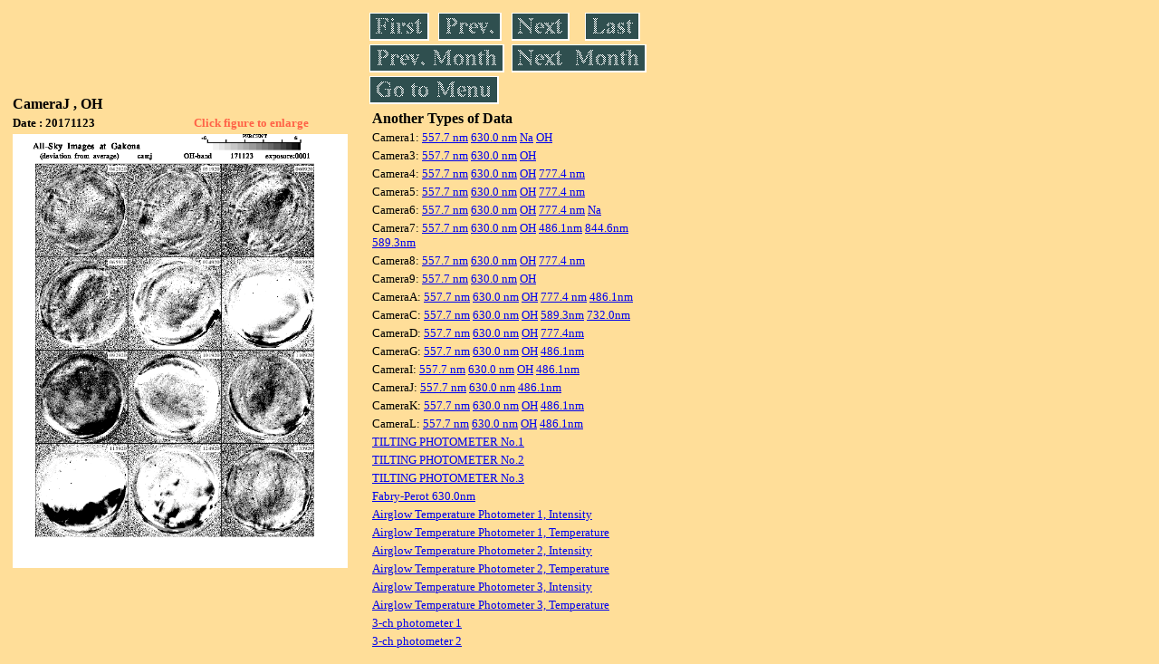

--- FILE ---
content_type: text/html
request_url: https://stdb2.isee.nagoya-u.ac.jp/omti/data/daily/camj/2017/CJ3_171123.html
body_size: 8843
content:
<HTML><HEAD><TITLE>CJ3_171123</TITLE></HEAD>
<BODY BGCOLOR="#FFDE99">
<TABLE WIDTH=720>
<TR>

<TD WIDTH=370>
<TABLE WIDTH=370>
<TR><TH COLSPAN="2" ALIGN="LEFT"><B><FONT SIZE=3>CameraJ , OH</FONT></B></TH></TR>
<TR>
<TH ALIGN="LEFT"><FONT SIZE=2>Date : 20171123 </FONT></TH>
<TH><FONT SIZE=2 COLOR="#FF6347"> Click figure to enlarge</FONT></TH>
</TR>
<TR><TH COLSPAN="2" ALIGN="LEFT">
<A HREF="../../../html/camj/2017/CJ3_171123.html" TARGET="TOP"><IMG SRC="../../../gif/camj/2017/CJ3_171123.gif" WIDTH=370></A></TH></TR>
</TABLE>
</TD>

<TD WIDTH=300 VALIGN=LEFT,TOP>
<TABLE WIDTH="100%">
<TR>
<TD ALIGN="LEFT"><A HREF="CJ3_171101.html"><IMG SRC="../../../images/first.gif" ALT="First"BORDER="0"></A></TD>
<TD ALIGN="LEFT"><A HREF="CJ3_171122.html"><IMG SRC="../../../images/prev.gif" ALT="Previous"BORDER="0"></A></TD>
<TD ALIGN="LEFT"><A HREF="CJ3_171124.html"><IMG SRC="../../../images/next.gif" ALT="Next"BORDER="0"></A></TD>
<TD ALIGN="LEFT"><A HREF="CJ3_171130.html"><IMG SRC="../../../images/last.gif" ALT="Last"BORDER="0"></A></TD>
</TR>
<TR>
<TH COLSPAN="2" ALIGN="LEFT">
<A HREF="CJ3_171001.html"><IMG SRC="../../../images/pmonth.gif" ALT="Previous Month"BORDER="0"></A>
</TH>
<TH COLSPAN="2" ALIGN="LEFT">
<A HREF="CJ3_171201.html"><IMG SRC="../../../images/nmonth.gif" ALT="Next Month"BORDER="0"></A>
</TH>
</TR>
<TR><TH COLSPAN="4" ALIGN="LEFT">
<A HREF="../../../data.html"><IMG SRC="../../../images/menu.gif" BORDER="0"></A>
</TH>
</TR><TR>
<TH COLSPAN="4" ALIGN="LEFT">
<TABLE>
<TR><TD>
<B><FONT SIZE=3>Another Types of Data</FONT></B>
</TD></TR><TR><TD> <FONT SIZE=2> Camera1: 
<A HREF="../../cam1/2017/C11_171123.html"target="_blank">
  557.7 nm</A>
<A HREF="../../cam1/2017/C12_171123.html"target="_blank">
  630.0 nm</A>
<A HREF="../../cam1/2017/C14_171123.html"target="_blank">
  Na</A>
<A HREF="../../cam1/2017/C13_171123.html"target="_blank">
  OH</A>
</FONT></TD></TR>
<TR><TD> <FONT SIZE=2> Camera3: 
<A HREF="../../cam3/2017/C31_171123.html"target="_blank">
  557.7 nm</A>
<A HREF="../../cam3/2017/C32_171123.html"target="_blank">
  630.0 nm</A>
<A HREF="../../cam3/2017/C33_171123.html"target="_blank">
  OH</A>
</FONT></TD></TR>
<TR><TD> <FONT SIZE=2> Camera4: 
<A HREF="../../cam4/2017/C41_171123.html"target="_blank">
  557.7 nm</A>
<A HREF="../../cam4/2017/C42_171123.html"target="_blank">
  630.0 nm</A>
<A HREF="../../cam4/2017/C43_171123.html"target="_blank">
  OH</A>
<A HREF="../../cam4/2017/C44_171123.html"target="_blank">
  777.4 nm</A>
</FONT></TD></TR>
<TR><TD> <FONT SIZE=2> Camera5: 
<A HREF="../../cam5/2017/C51_171123.html"target="_blank">
  557.7 nm</A>
<A HREF="../../cam5/2017/C52_171123.html"target="_blank">
  630.0 nm</A>
<A HREF="../../cam5/2017/C53_171123.html"target="_blank">
  OH</A>
<A HREF="../../cam5/2017/C54_171123.html"target="_blank">
  777.4 nm</A>
</FONT></TD></TR>
<TR><TD> <FONT SIZE=2> Camera6: 
<A HREF="../../cam6/2017/C61_171123.html"target="_blank">
  557.7 nm</A>
<A HREF="../../cam6/2017/C62_171123.html"target="_blank">
  630.0 nm</A>
<A HREF="../../cam6/2017/C63_171123.html"target="_blank">
  OH</A>
<A HREF="../../cam6/2017/C64_171123.html"target="_blank">
  777.4 nm</A>
<A HREF="../../cam6/2017/C66_171123.html"target="_blank">
  Na</A>
</FONT></TD></TR>
<TR><TD> <FONT SIZE=2> Camera7: 
<A HREF="../../cam7/2017/C71_171123.html"target="_blank">
  557.7 nm</A>
<A HREF="../../cam7/2017/C72_171123.html"target="_blank">
  630.0 nm</A>
<A HREF="../../cam7/2017/C73_171123.html"target="_blank">
  OH</A>
<A HREF="../../cam7/2017/C74_171123.html"target="_blank">
  486.1nm</A>
<A HREF="../../cam7/2017/C76_171123.html"target="_blank">
  844.6nm</A>
<A HREF="../../cam7/2017/C77_171123.html"target="_blank">
  589.3nm</A>
</FONT></TD></TR>
<TR><TD> <FONT SIZE=2> Camera8: 
<A HREF="../../cam8/2017/C81_171123.html"target="_blank">
  557.7 nm</A>
<A HREF="../../cam8/2017/C82_171123.html"target="_blank">
  630.0 nm</A>
<A HREF="../../cam8/2017/C83_171123.html"target="_blank">
  OH</A>
<A HREF="../../cam8/2017/C84_171123.html"target="_blank">
  777.4 nm</A>
</FONT></TD></TR>
<TR><TD> <FONT SIZE=2> Camera9: 
<A HREF="../../cam9/2017/C91_171123.html"target="_blank">
  557.7 nm</A>
<A HREF="../../cam9/2017/C92_171123.html"target="_blank">
  630.0 nm</A>
<A HREF="../../cam9/2017/C93_171123.html"target="_blank">
  OH</A>
</FONT></TD></TR>
<TR><TD> <FONT SIZE=2> CameraA: 
<A HREF="../../cama/2017/CA1_171123.html"target="_blank">
  557.7 nm</A>
<A HREF="../../cama/2017/CA2_171123.html"target="_blank">
  630.0 nm</A>
<A HREF="../../cama/2017/CA3_171123.html"target="_blank">
  OH</A>
<A HREF="../../cama/2017/CA4_171123.html"target="_blank">
  777.4 nm</A>
<A HREF="../../cama/2017/CA6_171123.html"target="_blank">
  486.1nm</A>
</FONT></TD></TR>
<TR><TD> <FONT SIZE=2> CameraC: 
<A HREF="../../camc/2017/CC1_171123.html"target="_blank">
  557.7 nm</A>
<A HREF="../../camc/2017/CC2_171123.html"target="_blank">
  630.0 nm</A>
<A HREF="../../camc/2017/CC3_171123.html"target="_blank">
  OH</A>
<A HREF="../../camc/2017/CC4_171123.html"target="_blank">
  589.3nm</A>
<A HREF="../../camc/2017/CC6_171123.html"target="_blank">
  732.0nm</A>
</FONT></TD></TR>
<TR><TD> <FONT SIZE=2> CameraD: 
<A HREF="../../camd/2017/CD1_171123.html"target="_blank">
  557.7 nm</A>
<A HREF="../../camd/2017/CD2_171123.html"target="_blank">
  630.0 nm</A>
<A HREF="../../camd/2017/CD3_171123.html"target="_blank">
  OH</A>
<A HREF="../../camd/2017/CD4_171123.html"target="_blank">
  777.4nm</A>
</FONT></TD></TR>
<TR><TD> <FONT SIZE=2> CameraG: 
<A HREF="../../camg/2017/CG1_171123.html"target="_blank">
  557.7 nm</A>
<A HREF="../../camg/2017/CG2_171123.html"target="_blank">
  630.0 nm</A>
<A HREF="../../camg/2017/CG3_171123.html"target="_blank">
  OH</A>
<A HREF="../../camg/2017/CG4_171123.html"target="_blank">
  486.1nm</A>
</FONT></TD></TR>
<TR><TD> <FONT SIZE=2> CameraI: 
<A HREF="../../cami/2017/CI1_171123.html"target="_blank">
  557.7 nm</A>
<A HREF="../../cami/2017/CI2_171123.html"target="_blank">
  630.0 nm</A>
<A HREF="../../cami/2017/CI3_171123.html"target="_blank">
  OH</A>
<A HREF="../../cami/2017/CI4_171123.html"target="_blank">
  486.1nm</A>
</FONT></TD></TR>
<TR><TD> <FONT SIZE=2> CameraJ: 
<A HREF="../../camj/2017/CJ1_171123.html"target="_blank">
  557.7 nm</A>
<A HREF="../../camj/2017/CJ2_171123.html"target="_blank">
  630.0 nm</A>
<A HREF="../../camj/2017/CJ4_171123.html"target="_blank">
  486.1nm</A>
</FONT></TD></TR>
<TR><TD> <FONT SIZE=2> CameraK: 
<A HREF="../../camk/2017/CK1_171123.html"target="_blank">
  557.7 nm</A>
<A HREF="../../camk/2017/CK2_171123.html"target="_blank">
  630.0 nm</A>
<A HREF="../../camk/2017/CK3_171123.html"target="_blank">
  OH</A>
<A HREF="../../camk/2017/CK4_171123.html"target="_blank">
  486.1nm</A>
</FONT></TD></TR>
<TR><TD> <FONT SIZE=2> CameraL: 
<A HREF="../../caml/2017/CL1_171123.html"target="_blank">
  557.7 nm</A>
<A HREF="../../caml/2017/CL2_171123.html"target="_blank">
  630.0 nm</A>
<A HREF="../../caml/2017/CL3_171123.html"target="_blank">
  OH</A>
<A HREF="../../caml/2017/CL4_171123.html"target="_blank">
  486.1nm</A>
</FONT></TD></TR>
<TR><TD>
<A HREF="../../tilt1/2017/171123_tilt1.html" target="_blank">
<FONT SIZE=2> TILTING PHOTOMETER No.1</FONT></A>
</TD></TR>
<TR><TD>
<A HREF="../../tilt2/2017/171123_tilt2.html" target="_blank">
<FONT SIZE=2> TILTING PHOTOMETER No.2</FONT></A>
</TD></TR>
<TR><TD>
<A HREF="../../tilt3/2017/171123_tilt3.html" target="_blank">
<FONT SIZE=2> TILTING PHOTOMETER No.3</FONT></A>
</TD></TR>
<TR><TD>
<A HREF="../../fpi/2017/FPX_171123_wind.html" target="_blank">
<FONT SIZE=2> Fabry-Perot 630.0nm</FONT></A>
</TD></TR>
<TR><TD>
<A HREF="../../atp1/2017/S1_171123_int.html" target="_blank">
<FONT SIZE=2> Airglow Temperature Photometer 1, Intensity</FONT></A>
</TD></TR>
<TR><TD>
<A HREF="../../atp1/2017/S1_171123_temp.html" target="_blank">
<FONT SIZE=2> Airglow Temperature Photometer 1, Temperature</FONT></A>
</TD></TR>
<TR><TD>
<A HREF="../../atp2/2017/S2_171123_int.html" target="_blank">
<FONT SIZE=2> Airglow Temperature Photometer 2, Intensity</FONT></A>
</TD></TR>
<TR><TD>
<A HREF="../../atp2/2017/S2_171123_temp.html" target="_blank">
<FONT SIZE=2> Airglow Temperature Photometer 2, Temperature</FONT></A>
</TD></TR>
<TR><TD>
<A HREF="../../atp3/2017/S3_171123_int.html" target="_blank">
<FONT SIZE=2> Airglow Temperature Photometer 3, Intensity</FONT></A>
</TD></TR>
<TR><TD>
<A HREF="../../atp3/2017/S3_171123_temp.html" target="_blank">
<FONT SIZE=2> Airglow Temperature Photometer 3, Temperature</FONT></A>
</TD></TR>
<TR><TD>
<A HREF="../../photo1/2017/3chphoto_171123_MSR.html" target="_blank">
<FONT SIZE=2> 3-ch photometer 1</FONT></A>
</TD></TR>
<TR><TD>
<A HREF="../../photo2/2017/3chphoto_171123_RIK.html" target="_blank">
<FONT SIZE=2> 3-ch photometer 2</FONT></A>
</TD></TR>
</TABLE>
</TH></TR>
</TABLE>
</TD>
</TABLE>
</BODY></HTML>
